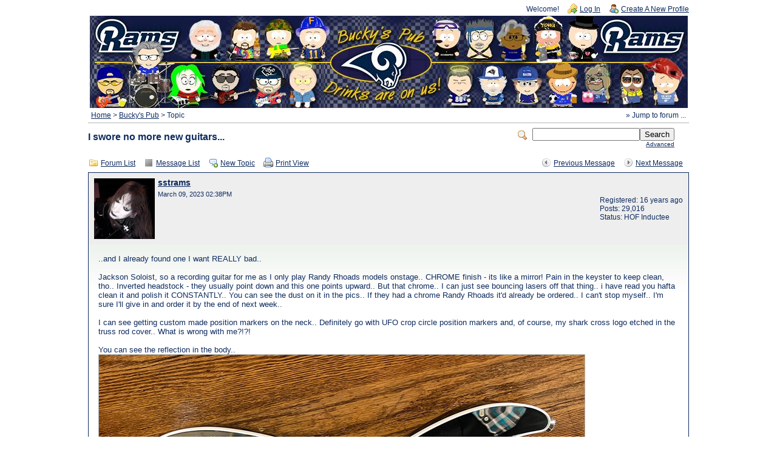

--- FILE ---
content_type: text/html; charset=UTF-8
request_url: https://ramsrule.com/herd/read.php?4,1010448,1010448
body_size: 4905
content:
<?xml version="1.0" encoding="UTF-8"?><!DOCTYPE html PUBLIC "-//W3C//DTD XHTML 1.0 Transitional//EN" "http://www.w3.org/TR/xhtml1/DTD/xhtml1-transitional.dtd">
<!-- START TEMPLATE header.tpl --><html xmlns="http://www.w3.org/1999/xhtml" xml:lang="EN" lang="EN"><head><title>I swore no more new guitars...</title><link rel="stylesheet" type="text/css" href="https://ramsrule.com/herd/css.php?4,css" media="screen" /><link rel="stylesheet" type="text/css" href="https://ramsrule.com/herd/css.php?4,css_print" media="print" /><script type="text/javascript" src="https://ramsrule.com/herd/javascript.php?4"></script><link rel="alternate" type="application/rss+xml" title="RSS" href="https://ramsrule.com/herd/feed.php?4,1010448,type=rss" /><meta name="description" content=" ..and I already found one I want REALLY bad.. Jackson Soloist, so a recording guitar for me as I only play Randy Rhoads models onstage.. CHROME finish - its like a mirror! Pain in the keyster to keep clean, tho.. Inverted headstock - they usually point down and this one points upward.. But that chr" /><script type="text/javascript">fileLoadingImage = 'https://ramsrule.com/herd/mods/embed_images/viewers/lightbox/code/images/loading.gif';
fileBottomNavCloseImage = 'https://ramsrule.com/herd/mods/embed_images/viewers/lightbox/code/images/close.gif';</script><style type="text/css">
#imageData #bottomNavClose{ text-align:right; }
#prevLink, #nextLink{
background: transparent url(https://ramsrule.com/herd/mods/embed_images/viewers/lightbox/code/images/blank.gif) no-repeat;
}
#prevLink:hover, #prevLink:visited:hover {
background: url(https://ramsrule.com/herd/mods/embed_images/viewers/lightbox/code/images/prevlabel.gif) left 15% no-repeat;
}
#nextLink:hover, #nextLink:visited:hover {
background: url(https://ramsrule.com/herd/mods/embed_images/viewers/lightbox/code/images/nextlabel.gif) right 15% no-repeat;
}
</style>
<!--[if lte IE 6]>
<style type="text/css">
#phorum {
width: expression(document.body.clientWidth > 990
? '990px': 'auto' );
margin-left: expression(document.body.clientWidth > 990
? parseInt((document.body.clientWidth-990)/2) : 0 );
}
</style>
<![endif]-->
<!--
Some Icons courtesy of:
FAMFAMFAM - http://www.famfamfam.com/lab/icons/silk/
Tango Project - http://tango-project.org/
--></head><body onload=""><div id="phorum"><div id="user-info" class="logged-out"><span class="welcome">Welcome!</span>
<a class="icon icon-key-go" href="https://ramsrule.com/herd/login.php?4">Log In</a>
<a class="icon icon-user-add" href="https://ramsrule.com/herd/register.php?4">Create A New Profile</a></div><!-- end of div id=user-info --><DIV ALIGN="CENTER"><IMG SRC="./images/cyber985x152.jpg" HEIGHT="152" WIDTH="985"></DIV><!-- div id="logo" -->
<!-- a href="https://ramsrule.com/herd/" -->
<!-- img src="https://ramsrule.com/herd/templates/emerald/images/logo.png"
width="0" height="0"
alt="Phorum" border="0" / -->
<!-- /a -->
<!-- /div --> <!-- end of div id=logo --><div id="breadcrumb"><a href="https://ramsrule.com/herd/index.php">Home</a>
&gt;
<a rel="breadcrumb-forum[4]" href="https://ramsrule.com/herd/list.php?4">Bucky's Pub</a>
&gt;
Topic</div><!-- end of div id=breadcrumb --><div id="search-area" class="icon-zoom"><form id="header-search-form" action="https://ramsrule.com/herd/search.php?4" method="get">
<input type="hidden" name="forum_id" value="4" />
<input type="hidden" name="posting_token:post" value="49d7a0f61abf15534c9136c583fee515"/>
<input type="hidden" name="phorum_page" value="search" />
<input type="hidden" name="match_forum" value="ALL" />
<input type="hidden" name="match_dates" value="365" />
<input type="hidden" name="match_threads" value="0" />
<input type="hidden" name="match_type" value="ALL" />
<input type="text" name="search" size="20" value="" class="styled-text" /><input type="submit" value="Search" class="styled-button" /><br /><a href="https://ramsrule.com/herd/search.php?4">Advanced</a>
</form></div><!-- end of div id=search-area --><div id="page-info"><h1 class="heading">I swore no more new guitars...</h1></div><!-- end of div id=page-info -->
<!-- END TEMPLATE header.tpl -->
<!-- BEGIN TEMPLATE read_threads.tpl --><div class="nav"><div class="nav-right"><a class="icon icon-prev" href="https://ramsrule.com/herd/read.php?4,1680117621,older">Previous Message</a>
<a class="icon icon-next" href="https://ramsrule.com/herd/read.php?4,1010448,1010452#msg-1010452">Next Message</a></div><a class="icon icon-folder" href="https://ramsrule.com/herd/index.php">Forum List</a>
<a class="icon icon-list" href="https://ramsrule.com/herd/list.php?4">Message List</a>
<a class="icon icon-comment-add" href="https://ramsrule.com/herd/posting.php?4">New Topic</a>
<a class="icon icon-printer" href="https://ramsrule.com/herd/read.php?4,1010448,1010448,printview#msg-1010448" target="_blank">Print View</a></div><div class="message"><div class="generic"><table border="0" cellspacing="0"><tr><td width="100%"><!-- BEGIN MOD FOR AVATAR SUPPORT -->
<img src="https://ramsrule.com/herd/file.php?4,file=429" alt="" style="float: left; margin-right: 5px;" /><div class="message-author"><!-- END MOD FOR AVATAR SUPPORT -->
<a href="https://ramsrule.com/herd/profile.php?4,23">sstrams</a></div><small>March 09, 2023 02:38PM</small></td><td class="message-user-info" nowrap="nowrap">Registered: 16 years ago<br />Posts: 29,016
<!-- BEGIN MOD FOR POSTER STATUS --><br />Status: HOF Inductee
<!-- END MOD FOR POSTER STATUS --></td></tr></table></div><div class="message-body">..and I already found one I want REALLY bad..<br /><br />Jackson Soloist, so a recording guitar for me as I only play Randy Rhoads models onstage.. CHROME finish - its like a mirror! Pain in the keyster to keep clean, tho.. Inverted headstock - they usually point down and this one points upward.. But that chrome.. I can just see bouncing lasers off that thing.. i have read you hafta clean it and polish it CONSTANTLY.. You can see the dust on it in the pics.. If they had a chrome Randy Rhoads it'd already be ordered.. I can't stop myself.. I'm sure I'll give in and order it by the end of next week..<br /><br />I can see getting custom made position markers on the neck.. Definitely go with UFO crop circle position markers and, of course, my shark cross logo etched in the truss rod cover.. What is wrong with me?!?!<br /><br />You can see the reflection in the body..<br /><div id="div_0c7c3f39d3f4de2d16530b8c5df28a46"
class="mod_embed_images"
><div id="imagediv_0c7c3f39d3f4de2d16530b8c5df28a46" class="mod_embed_images_image"
><noscript><div><a href="https://ramsrule.com/herd/file.php?4,file=8961">
<img src="https://ramsrule.com/herd/addon.php?4,module=embed_images,file_id=8961"
id="image_0c7c3f39d3f4de2d16530b8c5df28a46"
alt="jax.jpg"
title="jax.jpg"/>
</a></div></noscript></div><div class="mod_embed_images_info " id="info_0c7c3f39d3f4de2d16530b8c5df28a46"
><a id="link_0c7c3f39d3f4de2d16530b8c5df28a46" href="https://ramsrule.com/herd/file.php?4,file=8961">jax.jpg</a></div></div><script type="text/javascript">mod_embed_images_loadimage('0c7c3f39d3f4de2d16530b8c5df28a46', 'https://ramsrule.com/herd/addon.php?4,module=embed_images,file_id=8961', 'https://ramsrule.com/herd/file.php?4,file=8961', 'https://ramsrule.com/herd/addon.php?4,module=embed_images,check_scaling=1,file_id=8961', '', 1010448, 800, 600, 'Loading image ...', false);</script><br /><br />Look at that badazz inverted headstock! Plus the body looks half like wood which is just a reflection on the table its on..<br /><div id="div_faacc06ea96f9a6df7ce5a9bd22fce8f"
class="mod_embed_images"
><div id="imagediv_faacc06ea96f9a6df7ce5a9bd22fce8f" class="mod_embed_images_image"
><noscript><div><a href="https://ramsrule.com/herd/file.php?4,file=8962">
<img src="https://ramsrule.com/herd/addon.php?4,module=embed_images,file_id=8962"
id="image_faacc06ea96f9a6df7ce5a9bd22fce8f"
alt="jax2.jpg"
title="jax2.jpg"/>
</a></div></noscript></div><div class="mod_embed_images_info " id="info_faacc06ea96f9a6df7ce5a9bd22fce8f"
><a id="link_faacc06ea96f9a6df7ce5a9bd22fce8f" href="https://ramsrule.com/herd/file.php?4,file=8962">jax2.jpg</a></div></div><script type="text/javascript">mod_embed_images_loadimage('faacc06ea96f9a6df7ce5a9bd22fce8f', 'https://ramsrule.com/herd/addon.php?4,module=embed_images,file_id=8962', 'https://ramsrule.com/herd/file.php?4,file=8962', 'https://ramsrule.com/herd/addon.php?4,module=embed_images,check_scaling=1,file_id=8962', '', 1010448, 800, 600, 'Loading image ...', false);</script><br /><br />Look at that body/neck transition.. No bolt on neck here.. that is just baddazz...<br /><div id="div_9b3037914dcb2691de5b9064953b9b88"
class="mod_embed_images"
><div id="imagediv_9b3037914dcb2691de5b9064953b9b88" class="mod_embed_images_image"
><noscript><div><a href="https://ramsrule.com/herd/file.php?4,file=8963">
<img src="https://ramsrule.com/herd/addon.php?4,module=embed_images,file_id=8963"
id="image_9b3037914dcb2691de5b9064953b9b88"
alt="jax3.jpg"
title="jax3.jpg"/>
</a></div></noscript></div><div class="mod_embed_images_info " id="info_9b3037914dcb2691de5b9064953b9b88"
><a id="link_9b3037914dcb2691de5b9064953b9b88" href="https://ramsrule.com/herd/file.php?4,file=8963">jax3.jpg</a></div></div><script type="text/javascript">mod_embed_images_loadimage('9b3037914dcb2691de5b9064953b9b88', 'https://ramsrule.com/herd/addon.php?4,module=embed_images,file_id=8963', 'https://ramsrule.com/herd/file.php?4,file=8963', 'https://ramsrule.com/herd/addon.php?4,module=embed_images,check_scaling=1,file_id=8963', '', 1010448, 800, 600, 'Loading image ...', false);</script><br /><br /><br/><hr/>Friendship is like peeing your pants.. Everybody can see it, but only you can feel the warmth..<br /><br /><div id="div_a012548c35c3b6cfc01123bb9396ea65"
class="mod_embed_images"
style="width:211px"><div id="imagediv_a012548c35c3b6cfc01123bb9396ea65" class="mod_embed_images_image"
style="width:211px; height:200px"><a href="http://www.sstproductions.com/south.jpg">
<img src="https://ramsrule.com/herd/addon.php?4,module=embed_images,url=http%3A%2F%2Fwww.sstproductions.com%2Fsouth.jpg"
width="211"
height="200"
id="image_a012548c35c3b6cfc01123bb9396ea65"
alt="south.jpg"
title="south.jpg"/>
</a></div><div class="mod_embed_images_info " id="info_a012548c35c3b6cfc01123bb9396ea65"
><a id="link_a012548c35c3b6cfc01123bb9396ea65" href="http://www.sstproductions.com/south.jpg">south.jpg</a></div></div><script type="text/javascript">mod_embed_images_loadimage('a012548c35c3b6cfc01123bb9396ea65', 'https://ramsrule.com/herd/addon.php?4,module=embed_images,url=http%3A%2F%2Fwww.sstproductions.com%2Fsouth.jpg', 'http://www.sstproductions.com/south.jpg', 'https://ramsrule.com/herd/addon.php?4,module=embed_images,check_scaling=1,url=http%3A%2F%2Fwww.sstproductions.com%2Fsouth.jpg', '', 1010448, 800, 600, 'Loading image ...', false);</script><br/><div class="message-options"><a class="icon icon-comment-add" href="https://ramsrule.com/herd/posting.php?4,reply,1010448">Reply</a>
<a class="icon icon-comment-add" href="https://ramsrule.com/herd/posting.php?4,reply,1010448,quote=1">Quote</a></div></div></div><div class="nav"><a class="icon icon-feed" href="https://ramsrule.com/herd/feed.php?4,1010448,type=rss">RSS</a></div><table cellspacing="0" class="list"><tr><th align="left">Subject</th><th align="left" nowrap="nowrap">Author</th><th>Views</th><th align="left" nowrap="nowrap">Posted</th></tr><tr><td width="65%" class="message-subject-threaded current"><h4 style="padding-left: 0px;"><!-- Begin the Threaded Tree View customization --><div style="position: absolute; z-index: 210; margin-left: -16px; margin-top: 7px; height: 1px; width: 0px; background-color: Gray; display: inline;"><img src="https://ramsrule.com/herd/images/trans.gif" /></div><div style="position: absolute; z-index: 200; margin-left: -16px; margin-top: -0px; height: 0px; width: 1px; background-color: Gray; display: inline;"><img src="https://ramsrule.com/herd/images/trans.gif" /></div>&nbsp;
<!-- End the Threaded Tree View customization -->
<img src="https://ramsrule.com/herd/templates/emerald/images/bullet_go.png" class="icon1616" alt="" title="" />
<a href="https://ramsrule.com/herd/read.php?4,1010448,1010448#msg-1010448" class="">I swore no more new guitars...</a>
<img src="https://ramsrule.com/herd/templates/emerald/images/attach.png" class="icon1616" title="Attachments" alt="Attachments" /></h4></td><td width="10%" class="current" nowrap="nowrap"><a href="https://ramsrule.com/herd/profile.php?4,23">sstrams</a></td><td width="10%" align="center" class="current" nowrap="nowrap">646</td><td width="15%" class="current" nowrap="nowrap">March 09, 2023 02:38PM</td></tr><tr><td width="65%" class="message-subject-threaded "><h4 style="padding-left: 20px;"><!-- Begin the Threaded Tree View customization --><div style="position: absolute; z-index: 210; margin-left: -16px; margin-top: 7px; height: 1px; width: 20px; background-color: Gray; display: inline;"><img src="https://ramsrule.com/herd/images/trans.gif" /></div><div style="position: absolute; z-index: 200; margin-left: -16px; margin-top: -13px; height: 20px; width: 1px; background-color: Gray; display: inline;"><img src="https://ramsrule.com/herd/images/trans.gif" /></div>&nbsp;
<!-- End the Threaded Tree View customization -->
<img src="https://ramsrule.com/herd/templates/emerald/images/bullet_black.png" class="icon1616" alt="" title="" />
<a href="https://ramsrule.com/herd/read.php?4,1010448,1010452#msg-1010452" class="">Yea , that would be cool</a></h4></td><td width="10%" class="" nowrap="nowrap"><a href="https://ramsrule.com/herd/profile.php?4,21">IowaRam</a></td><td width="10%" align="center" class="" nowrap="nowrap">287</td><td width="15%" class="" nowrap="nowrap">March 09, 2023 02:57PM</td></tr><tr><td width="65%" class="message-subject-threaded "><h4 style="padding-left: 40px;"><!-- Begin the Threaded Tree View customization --><div style="position: absolute; z-index: 210; margin-left: -16px; margin-top: 7px; height: 1px; width: 20px; background-color: Gray; display: inline;"><img src="https://ramsrule.com/herd/images/trans.gif" /></div><div style="position: absolute; z-index: 200; margin-left: -16px; margin-top: -13px; height: 20px; width: 1px; background-color: Gray; display: inline;"><img src="https://ramsrule.com/herd/images/trans.gif" /></div>&nbsp;
<!-- End the Threaded Tree View customization -->
<img src="https://ramsrule.com/herd/templates/emerald/images/bullet_black.png" class="icon1616" alt="" title="" />
<a href="https://ramsrule.com/herd/read.php?4,1010448,1010453#msg-1010453" class="">I don't think its an actual mirror..</a></h4></td><td width="10%" class="" nowrap="nowrap"><a href="https://ramsrule.com/herd/profile.php?4,23">sstrams</a></td><td width="10%" align="center" class="" nowrap="nowrap">221</td><td width="15%" class="" nowrap="nowrap">March 09, 2023 03:04PM</td></tr><tr><td width="65%" class="message-subject-threaded "><h4 style="padding-left: 20px;"><!-- Begin the Threaded Tree View customization --><div style="position: absolute; z-index: 210; margin-left: -16px; margin-top: 7px; height: 1px; width: 20px; background-color: Gray; display: inline;"><img src="https://ramsrule.com/herd/images/trans.gif" /></div><div style="position: absolute; z-index: 200; margin-left: -16px; margin-top: -53px; height: 60px; width: 1px; background-color: Gray; display: inline;"><img src="https://ramsrule.com/herd/images/trans.gif" /></div>&nbsp;
<!-- End the Threaded Tree View customization -->
<img src="https://ramsrule.com/herd/templates/emerald/images/bullet_black.png" class="icon1616" alt="" title="" />
<a href="https://ramsrule.com/herd/read.php?4,1010448,1011603#msg-1011603" class="">Eeek!</a></h4></td><td width="10%" class="" nowrap="nowrap"><a href="https://ramsrule.com/herd/profile.php?4,11">Aries</a></td><td width="10%" align="center" class="" nowrap="nowrap">261</td><td width="15%" class="" nowrap="nowrap">March 14, 2023 02:16AM</td></tr><tr><td width="65%" class="message-subject-threaded "><h4 style="padding-left: 40px;"><!-- Begin the Threaded Tree View customization --><div style="position: absolute; z-index: 210; margin-left: -16px; margin-top: 7px; height: 1px; width: 20px; background-color: Gray; display: inline;"><img src="https://ramsrule.com/herd/images/trans.gif" /></div><div style="position: absolute; z-index: 200; margin-left: -16px; margin-top: -13px; height: 20px; width: 1px; background-color: Gray; display: inline;"><img src="https://ramsrule.com/herd/images/trans.gif" /></div>&nbsp;
<!-- End the Threaded Tree View customization -->
<img src="https://ramsrule.com/herd/templates/emerald/images/bullet_black.png" class="icon1616" alt="" title="" />
<a href="https://ramsrule.com/herd/read.php?4,1010448,1011605#msg-1011605" class="">Fingerprints and scratches..</a></h4></td><td width="10%" class="" nowrap="nowrap"><a href="https://ramsrule.com/herd/profile.php?4,23">sstrams</a></td><td width="10%" align="center" class="" nowrap="nowrap">219</td><td width="15%" class="" nowrap="nowrap">March 14, 2023 02:40AM</td></tr><tr><td width="65%" class="message-subject-threaded "><h4 style="padding-left: 60px;"><!-- Begin the Threaded Tree View customization --><div style="position: absolute; z-index: 210; margin-left: -16px; margin-top: 7px; height: 1px; width: 20px; background-color: Gray; display: inline;"><img src="https://ramsrule.com/herd/images/trans.gif" /></div><div style="position: absolute; z-index: 200; margin-left: -16px; margin-top: -13px; height: 20px; width: 1px; background-color: Gray; display: inline;"><img src="https://ramsrule.com/herd/images/trans.gif" /></div>&nbsp;
<!-- End the Threaded Tree View customization -->
<img src="https://ramsrule.com/herd/templates/emerald/images/bullet_black.png" class="icon1616" alt="" title="" />
<a href="https://ramsrule.com/herd/read.php?4,1010448,1011820#msg-1011820" class="">me....guitar with smoke</a></h4></td><td width="10%" class="" nowrap="nowrap"><a href="https://ramsrule.com/herd/profile.php?4,9">ferragamo79</a></td><td width="10%" align="center" class="" nowrap="nowrap">275</td><td width="15%" class="" nowrap="nowrap">March 14, 2023 02:58PM</td></tr><tr><td width="65%" class="message-subject-threaded "><h4 style="padding-left: 80px;"><!-- Begin the Threaded Tree View customization --><div style="position: absolute; z-index: 210; margin-left: -16px; margin-top: 7px; height: 1px; width: 20px; background-color: Gray; display: inline;"><img src="https://ramsrule.com/herd/images/trans.gif" /></div><div style="position: absolute; z-index: 200; margin-left: -16px; margin-top: -13px; height: 20px; width: 1px; background-color: Gray; display: inline;"><img src="https://ramsrule.com/herd/images/trans.gif" /></div>&nbsp;
<!-- End the Threaded Tree View customization -->
<img src="https://ramsrule.com/herd/templates/emerald/images/bullet_black.png" class="icon1616" alt="" title="" />
<a href="https://ramsrule.com/herd/read.php?4,1010448,1011823#msg-1011823" class="">Yeah, I love doing that effect..</a></h4></td><td width="10%" class="" nowrap="nowrap"><a href="https://ramsrule.com/herd/profile.php?4,23">sstrams</a></td><td width="10%" align="center" class="" nowrap="nowrap">242</td><td width="15%" class="" nowrap="nowrap">March 14, 2023 03:07PM</td></tr><tr><td width="65%" class="message-subject-threaded "><h4 style="padding-left: 20px;"><!-- Begin the Threaded Tree View customization --><div style="position: absolute; z-index: 210; margin-left: -16px; margin-top: 7px; height: 1px; width: 20px; background-color: Gray; display: inline;"><img src="https://ramsrule.com/herd/images/trans.gif" /></div><div style="position: absolute; z-index: 200; margin-left: -16px; margin-top: -133px; height: 140px; width: 1px; background-color: Gray; display: inline;"><img src="https://ramsrule.com/herd/images/trans.gif" /></div>&nbsp;
<!-- End the Threaded Tree View customization -->
<img src="https://ramsrule.com/herd/templates/emerald/images/bullet_black.png" class="icon1616" alt="" title="" />
<a href="https://ramsrule.com/herd/read.php?4,1010448,1013500#msg-1013500" class="">..and its ordered... Couldn't resist..</a></h4></td><td width="10%" class="" nowrap="nowrap"><a href="https://ramsrule.com/herd/profile.php?4,23">sstrams</a></td><td width="10%" align="center" class="" nowrap="nowrap">180</td><td width="15%" class="" nowrap="nowrap">March 23, 2023 12:08PM</td></tr><tr><td width="65%" class="message-subject-threaded "><h4 style="padding-left: 20px;"><!-- Begin the Threaded Tree View customization --><div style="position: absolute; z-index: 210; margin-left: -16px; margin-top: 7px; height: 1px; width: 20px; background-color: Gray; display: inline;"><img src="https://ramsrule.com/herd/images/trans.gif" /></div><div style="position: absolute; z-index: 200; margin-left: -16px; margin-top: -153px; height: 160px; width: 1px; background-color: Gray; display: inline;"><img src="https://ramsrule.com/herd/images/trans.gif" /></div>&nbsp;
<!-- End the Threaded Tree View customization -->
<img src="https://ramsrule.com/herd/templates/emerald/images/bullet_black.png" class="icon1616" alt="" title="" />
<a href="https://ramsrule.com/herd/read.php?4,1010448,1013721#msg-1013721" class="">Guitar is here.. and it is..</a></h4></td><td width="10%" class="" nowrap="nowrap"><a href="https://ramsrule.com/herd/profile.php?4,23">sstrams</a></td><td width="10%" align="center" class="" nowrap="nowrap">225</td><td width="15%" class="" nowrap="nowrap">March 25, 2023 07:20AM</td></tr><tr><td width="65%" class="message-subject-threaded "><h4 style="padding-left: 20px;"><!-- Begin the Threaded Tree View customization --><div style="position: absolute; z-index: 210; margin-left: -16px; margin-top: 7px; height: 1px; width: 20px; background-color: Gray; display: inline;"><img src="https://ramsrule.com/herd/images/trans.gif" /></div><div style="position: absolute; z-index: 200; margin-left: -16px; margin-top: -173px; height: 180px; width: 1px; background-color: Gray; display: inline;"><img src="https://ramsrule.com/herd/images/trans.gif" /></div>&nbsp;
<!-- End the Threaded Tree View customization -->
<img src="https://ramsrule.com/herd/templates/emerald/images/bullet_black.png" class="icon1616" alt="" title="" />
<a href="https://ramsrule.com/herd/read.php?4,1010448,1013722#msg-1013722" class="">This is what the neck position markers will look like..</a>
<img src="https://ramsrule.com/herd/templates/emerald/images/attach.png" class="icon1616" title="Attachments" alt="Attachments" /></h4></td><td width="10%" class="" nowrap="nowrap"><a href="https://ramsrule.com/herd/profile.php?4,23">sstrams</a></td><td width="10%" align="center" class="" nowrap="nowrap">212</td><td width="15%" class="" nowrap="nowrap">March 25, 2023 07:38AM</td></tr><tr><td width="65%" class="message-subject-threaded "><h4 style="padding-left: 40px;"><!-- Begin the Threaded Tree View customization --><div style="position: absolute; z-index: 210; margin-left: -16px; margin-top: 7px; height: 1px; width: 20px; background-color: Gray; display: inline;"><img src="https://ramsrule.com/herd/images/trans.gif" /></div><div style="position: absolute; z-index: 200; margin-left: -16px; margin-top: -13px; height: 20px; width: 1px; background-color: Gray; display: inline;"><img src="https://ramsrule.com/herd/images/trans.gif" /></div>&nbsp;
<!-- End the Threaded Tree View customization -->
<img src="https://ramsrule.com/herd/templates/emerald/images/bullet_black.png" class="icon1616" alt="" title="" />
<a href="https://ramsrule.com/herd/read.php?4,1010448,1013819#msg-1013819" class="">so how many you up to ?</a></h4></td><td width="10%" class="" nowrap="nowrap"><a href="https://ramsrule.com/herd/profile.php?4,21">IowaRam</a></td><td width="10%" align="center" class="" nowrap="nowrap">244</td><td width="15%" class="" nowrap="nowrap">March 26, 2023 06:17AM</td></tr><tr><td width="65%" class="message-subject-threaded "><h4 style="padding-left: 60px;"><!-- Begin the Threaded Tree View customization --><div style="position: absolute; z-index: 210; margin-left: -16px; margin-top: 7px; height: 1px; width: 20px; background-color: Gray; display: inline;"><img src="https://ramsrule.com/herd/images/trans.gif" /></div><div style="position: absolute; z-index: 200; margin-left: -16px; margin-top: -13px; height: 20px; width: 1px; background-color: Gray; display: inline;"><img src="https://ramsrule.com/herd/images/trans.gif" /></div>&nbsp;
<!-- End the Threaded Tree View customization -->
<img src="https://ramsrule.com/herd/templates/emerald/images/bullet_black.png" class="icon1616" alt="" title="" />
<a href="https://ramsrule.com/herd/read.php?4,1010448,1013823#msg-1013823" class="">Nineteen..</a></h4></td><td width="10%" class="" nowrap="nowrap"><a href="https://ramsrule.com/herd/profile.php?4,23">sstrams</a></td><td width="10%" align="center" class="" nowrap="nowrap">193</td><td width="15%" class="" nowrap="nowrap">March 26, 2023 06:33AM</td></tr><tr><td width="65%" class="message-subject-threaded "><h4 style="padding-left: 80px;"><!-- Begin the Threaded Tree View customization --><div style="position: absolute; z-index: 210; margin-left: -16px; margin-top: 7px; height: 1px; width: 20px; background-color: Gray; display: inline;"><img src="https://ramsrule.com/herd/images/trans.gif" /></div><div style="position: absolute; z-index: 200; margin-left: -16px; margin-top: -13px; height: 20px; width: 1px; background-color: Gray; display: inline;"><img src="https://ramsrule.com/herd/images/trans.gif" /></div>&nbsp;
<!-- End the Threaded Tree View customization -->
<img src="https://ramsrule.com/herd/templates/emerald/images/bullet_black.png" class="icon1616" alt="" title="" />
<a href="https://ramsrule.com/herd/read.php?4,1010448,1013826#msg-1013826" class="">well yea</a></h4></td><td width="10%" class="" nowrap="nowrap"><a href="https://ramsrule.com/herd/profile.php?4,21">IowaRam</a></td><td width="10%" align="center" class="" nowrap="nowrap">178</td><td width="15%" class="" nowrap="nowrap">March 26, 2023 06:52AM</td></tr><tr><td width="65%" class="message-subject-threaded "><h4 style="padding-left: 80px;"><!-- Begin the Threaded Tree View customization --><div style="position: absolute; z-index: 210; margin-left: -16px; margin-top: 7px; height: 1px; width: 20px; background-color: Gray; display: inline;"><img src="https://ramsrule.com/herd/images/trans.gif" /></div><div style="position: absolute; z-index: 200; margin-left: -16px; margin-top: -33px; height: 40px; width: 1px; background-color: Gray; display: inline;"><img src="https://ramsrule.com/herd/images/trans.gif" /></div>&nbsp;
<!-- End the Threaded Tree View customization -->
<img src="https://ramsrule.com/herd/templates/emerald/images/bullet_black.png" class="icon1616" alt="" title="" />
<a href="https://ramsrule.com/herd/read.php?4,1010448,1014243#msg-1014243" class="">You are almost there!</a></h4></td><td width="10%" class="" nowrap="nowrap"><a href="https://ramsrule.com/herd/profile.php?4,11">Aries</a></td><td width="10%" align="center" class="" nowrap="nowrap">236</td><td width="15%" class="" nowrap="nowrap">March 29, 2023 03:34AM</td></tr><tr><td width="65%" class="message-subject-threaded "><h4 style="padding-left: 100px;"><!-- Begin the Threaded Tree View customization --><div style="position: absolute; z-index: 210; margin-left: -16px; margin-top: 7px; height: 1px; width: 20px; background-color: Gray; display: inline;"><img src="https://ramsrule.com/herd/images/trans.gif" /></div><div style="position: absolute; z-index: 200; margin-left: -16px; margin-top: -13px; height: 20px; width: 1px; background-color: Gray; display: inline;"><img src="https://ramsrule.com/herd/images/trans.gif" /></div>&nbsp;
<!-- End the Threaded Tree View customization -->
<img src="https://ramsrule.com/herd/templates/emerald/images/bullet_black.png" class="icon1616" alt="" title="" />
<a href="https://ramsrule.com/herd/read.php?4,1010448,1014256#msg-1014256" class="">Yup.. its the perfect excuse to get one more..</a></h4></td><td width="10%" class="" nowrap="nowrap"><a href="https://ramsrule.com/herd/profile.php?4,23">sstrams</a></td><td width="10%" align="center" class="" nowrap="nowrap">180</td><td width="15%" class="" nowrap="nowrap">March 29, 2023 04:16AM</td></tr><tr><td width="65%" class="message-subject-threaded "><h4 style="padding-left: 120px;"><!-- Begin the Threaded Tree View customization --><div style="position: absolute; z-index: 210; margin-left: -16px; margin-top: 7px; height: 1px; width: 20px; background-color: Gray; display: inline;"><img src="https://ramsrule.com/herd/images/trans.gif" /></div><div style="position: absolute; z-index: 200; margin-left: -16px; margin-top: -13px; height: 20px; width: 1px; background-color: Gray; display: inline;"><img src="https://ramsrule.com/herd/images/trans.gif" /></div>&nbsp;
<!-- End the Threaded Tree View customization -->
<img src="https://ramsrule.com/herd/templates/emerald/images/bullet_black.png" class="icon1616" alt="" title="" />
<a href="https://ramsrule.com/herd/read.php?4,1010448,1014262#msg-1014262" class="">Re: Yup.. its the perfect excuse to get one more..</a></h4></td><td width="10%" class="" nowrap="nowrap"><a href="https://ramsrule.com/herd/profile.php?4,11">Aries</a></td><td width="10%" align="center" class="" nowrap="nowrap">243</td><td width="15%" class="" nowrap="nowrap">March 29, 2023 04:52AM</td></tr><tr><td width="65%" class="message-subject-threaded "><h4 style="padding-left: 140px;"><!-- Begin the Threaded Tree View customization --><div style="position: absolute; z-index: 210; margin-left: -16px; margin-top: 7px; height: 1px; width: 20px; background-color: Gray; display: inline;"><img src="https://ramsrule.com/herd/images/trans.gif" /></div><div style="position: absolute; z-index: 200; margin-left: -16px; margin-top: -13px; height: 20px; width: 1px; background-color: Gray; display: inline;"><img src="https://ramsrule.com/herd/images/trans.gif" /></div>&nbsp;
<!-- End the Threaded Tree View customization -->
<img src="https://ramsrule.com/herd/templates/emerald/images/bullet_black.png" class="icon1616" alt="" title="" />
<a href="https://ramsrule.com/herd/read.php?4,1010448,1014286#msg-1014286" class="">Bahahahahaha...</a></h4></td><td width="10%" class="" nowrap="nowrap"><a href="https://ramsrule.com/herd/profile.php?4,23">sstrams</a></td><td width="10%" align="center" class="" nowrap="nowrap">170</td><td width="15%" class="" nowrap="nowrap">March 29, 2023 06:33AM</td></tr><tr><td width="65%" class="message-subject-threaded "><h4 style="padding-left: 160px;"><!-- Begin the Threaded Tree View customization --><div style="position: absolute; z-index: 210; margin-left: -16px; margin-top: 7px; height: 1px; width: 20px; background-color: Gray; display: inline;"><img src="https://ramsrule.com/herd/images/trans.gif" /></div><div style="position: absolute; z-index: 200; margin-left: -16px; margin-top: -13px; height: 20px; width: 1px; background-color: Gray; display: inline;"><img src="https://ramsrule.com/herd/images/trans.gif" /></div>&nbsp;
<!-- End the Threaded Tree View customization -->
<img src="https://ramsrule.com/herd/templates/emerald/images/bullet_black.png" class="icon1616" alt="" title="" />
<a href="https://ramsrule.com/herd/read.php?4,1010448,1014288#msg-1014288" class="">Re: Bahahahahaha...</a></h4></td><td width="10%" class="" nowrap="nowrap"><a href="https://ramsrule.com/herd/profile.php?4,11">Aries</a></td><td width="10%" align="center" class="" nowrap="nowrap">218</td><td width="15%" class="" nowrap="nowrap">March 29, 2023 06:36AM</td></tr><tr><td width="65%" class="message-subject-threaded "><h4 style="padding-left: 180px;"><!-- Begin the Threaded Tree View customization --><div style="position: absolute; z-index: 210; margin-left: -16px; margin-top: 7px; height: 1px; width: 20px; background-color: Gray; display: inline;"><img src="https://ramsrule.com/herd/images/trans.gif" /></div><div style="position: absolute; z-index: 200; margin-left: -16px; margin-top: -13px; height: 20px; width: 1px; background-color: Gray; display: inline;"><img src="https://ramsrule.com/herd/images/trans.gif" /></div>&nbsp;
<!-- End the Threaded Tree View customization -->
<img src="https://ramsrule.com/herd/templates/emerald/images/bullet_black.png" class="icon1616" alt="" title="" />
<a href="https://ramsrule.com/herd/read.php?4,1010448,1014300#msg-1014300" class="">Nice, but I think I got that beat..</a></h4></td><td width="10%" class="" nowrap="nowrap"><a href="https://ramsrule.com/herd/profile.php?4,23">sstrams</a></td><td width="10%" align="center" class="" nowrap="nowrap">187</td><td width="15%" class="" nowrap="nowrap">March 29, 2023 07:06AM</td></tr><tr><td width="65%" class="message-subject-threaded "><h4 style="padding-left: 200px;"><!-- Begin the Threaded Tree View customization --><div style="position: absolute; z-index: 210; margin-left: -16px; margin-top: 7px; height: 1px; width: 20px; background-color: Gray; display: inline;"><img src="https://ramsrule.com/herd/images/trans.gif" /></div><div style="position: absolute; z-index: 200; margin-left: -16px; margin-top: -13px; height: 20px; width: 1px; background-color: Gray; display: inline;"><img src="https://ramsrule.com/herd/images/trans.gif" /></div>&nbsp;
<!-- End the Threaded Tree View customization -->
<img src="https://ramsrule.com/herd/templates/emerald/images/bullet_black.png" class="icon1616" alt="" title="" />
<a href="https://ramsrule.com/herd/read.php?4,1010448,1014349#msg-1014349" class="">Re: Nice, but I think I got that beat..</a></h4></td><td width="10%" class="" nowrap="nowrap"><a href="https://ramsrule.com/herd/profile.php?4,11">Aries</a></td><td width="10%" align="center" class="" nowrap="nowrap">170</td><td width="15%" class="" nowrap="nowrap">March 29, 2023 10:10AM</td></tr><tr><td width="65%" class="message-subject-threaded "><h4 style="padding-left: 220px;"><!-- Begin the Threaded Tree View customization --><div style="position: absolute; z-index: 210; margin-left: -16px; margin-top: 7px; height: 1px; width: 20px; background-color: Gray; display: inline;"><img src="https://ramsrule.com/herd/images/trans.gif" /></div><div style="position: absolute; z-index: 200; margin-left: -16px; margin-top: -13px; height: 20px; width: 1px; background-color: Gray; display: inline;"><img src="https://ramsrule.com/herd/images/trans.gif" /></div>&nbsp;
<!-- End the Threaded Tree View customization -->
<img src="https://ramsrule.com/herd/templates/emerald/images/bullet_black.png" class="icon1616" alt="" title="" />
<a href="https://ramsrule.com/herd/read.php?4,1010448,1014350#msg-1014350" class="">It wasn't too bad..</a></h4></td><td width="10%" class="" nowrap="nowrap"><a href="https://ramsrule.com/herd/profile.php?4,23">sstrams</a></td><td width="10%" align="center" class="" nowrap="nowrap">164</td><td width="15%" class="" nowrap="nowrap">March 29, 2023 10:12AM</td></tr><tr><td width="65%" class="message-subject-threaded "><h4 style="padding-left: 240px;"><!-- Begin the Threaded Tree View customization --><div style="position: absolute; z-index: 210; margin-left: -16px; margin-top: 7px; height: 1px; width: 20px; background-color: Gray; display: inline;"><img src="https://ramsrule.com/herd/images/trans.gif" /></div><div style="position: absolute; z-index: 200; margin-left: -16px; margin-top: -13px; height: 20px; width: 1px; background-color: Gray; display: inline;"><img src="https://ramsrule.com/herd/images/trans.gif" /></div>&nbsp;
<!-- End the Threaded Tree View customization -->
<img src="https://ramsrule.com/herd/templates/emerald/images/bullet_black.png" class="icon1616" alt="" title="" />
<a href="https://ramsrule.com/herd/read.php?4,1010448,1014352#msg-1014352" class="">Re: It wasn't too bad..</a></h4></td><td width="10%" class="" nowrap="nowrap"><a href="https://ramsrule.com/herd/profile.php?4,11">Aries</a></td><td width="10%" align="center" class="" nowrap="nowrap">180</td><td width="15%" class="" nowrap="nowrap">March 29, 2023 10:20AM</td></tr></table><div class="nav"><div class="nav-right"><a class="icon icon-prev" href="https://ramsrule.com/herd/read.php?4,1680117621,older">Previous Message</a>
<a class="icon icon-next" href="https://ramsrule.com/herd/read.php?4,1010448,1010452#msg-1010452">Next Message</a></div><a class="icon icon-folder" href="https://ramsrule.com/herd/index.php">Forum List</a>
<a class="icon icon-list" href="https://ramsrule.com/herd/list.php?4">Message List</a>
<a class="icon icon-comment-add" href="https://ramsrule.com/herd/posting.php?4">New Topic</a>
<a class="icon icon-printer" href="https://ramsrule.com/herd/read.php?4,1010448,1010448,printview#msg-1010448" target="_blank">Print View</a></div><br /><br /><br /><!-- END TEMPLATE read_threads.tpl --><script type="text/javascript">PhorumJumpMenu.vroot = 0</script><div rel="mod_jumpmenu_menu" class="mod_jumpmenu_menu" id="mod_jumpmenu_menu_0"><div class="mod_jumpmenu_menu_content" id="mod_jumpmenu_menu_content_0"><a href="https://ramsrule.com/herd/list.php?19" rel="mod_jumpmenu_forum" id="mod_jumpmenu_item_19" class="mod_jumpmenu_menu_item mod_jumpmenu_forum">RamsFootballFans.com</a><a href="https://ramsrule.com/herd/list.php?23" rel="mod_jumpmenu_forum" id="mod_jumpmenu_item_23" class="mod_jumpmenu_menu_item mod_jumpmenu_forum">Rams Chronicles</a><a href="https://ramsrule.com/herd/list.php?4" rel="mod_jumpmenu_forum" id="mod_jumpmenu_item_4" class="mod_jumpmenu_menu_item mod_jumpmenu_forum">Bucky's Pub</a><a href="https://ramsrule.com/herd/list.php?8" rel="mod_jumpmenu_forum" id="mod_jumpmenu_item_8" class="mod_jumpmenu_menu_item mod_jumpmenu_forum">The RamsFootballFans.com Tailgate Party</a><a href="https://ramsrule.com/herd/list.php?6" rel="mod_jumpmenu_forum" id="mod_jumpmenu_item_6" class="mod_jumpmenu_menu_item mod_jumpmenu_forum">Game Time Forum</a><a href="https://ramsrule.com/herd/list.php?7" rel="mod_jumpmenu_forum" id="mod_jumpmenu_item_7" class="mod_jumpmenu_menu_item mod_jumpmenu_forum">Help and Support Forum</a><a rel="mod_jumpmenu_folder[27,0]" id="mod_jumpmenu_item_27" class="mod_jumpmenu_menu_item mod_jumpmenu_folder">Q&A's</a><a href="https://ramsrule.com/herd/list.php?1" rel="mod_jumpmenu_forum" id="mod_jumpmenu_item_1" class="mod_jumpmenu_menu_item mod_jumpmenu_forum">Announcements</a><a href="#" rel="mod_jumpmenu_forum" class="mod_jumpmenu_menu_separator">&nbsp;</a><a href="https://ramsrule.com/herd/addon.php?4,module=recent_messages" rel="mod_jumpmenu_forum" id="mod_jumpmenu_item_extra1" class="mod_jumpmenu_menu_item mod_jumpmenu_forum recent_messages">Recent Messages</a></div></div><div rel="mod_jumpmenu_menu" class="mod_jumpmenu_menu" id="mod_jumpmenu_menu_27"><div class="mod_jumpmenu_menu_content" id="mod_jumpmenu_menu_content_27"><a href="https://ramsrule.com/herd/list.php?25" rel="mod_jumpmenu_forum" id="mod_jumpmenu_item_25" class="mod_jumpmenu_menu_item mod_jumpmenu_forum">Jourdan Rodrigue Q&A</a><a href="https://ramsrule.com/herd/list.php?12" rel="mod_jumpmenu_forum" id="mod_jumpmenu_item_12" class="mod_jumpmenu_menu_item mod_jumpmenu_forum">Jack Youngblood Chat</a><a href="https://ramsrule.com/herd/list.php?17" rel="mod_jumpmenu_forum" id="mod_jumpmenu_item_17" class="mod_jumpmenu_menu_item mod_jumpmenu_forum">Jim Everett Chat</a><a href="https://ramsrule.com/herd/list.php?16" rel="mod_jumpmenu_forum" id="mod_jumpmenu_item_16" class="mod_jumpmenu_menu_item mod_jumpmenu_forum">Deacon Jones Chat Thursday April 5th at 9pm est.</a><a href="https://ramsrule.com/herd/list.php?15" rel="mod_jumpmenu_forum" id="mod_jumpmenu_item_15" class="mod_jumpmenu_menu_item mod_jumpmenu_forum">Mike Karney Q&A</a></div></div><script type="text/javascript">//<![CDATA[
// See if we already have an element with id="mod_jumpmenu" in the page.
var m = document.getElementById('mod_jumpmenu_root');
// Try to detect emerald-like template if no element was found.
// If we do detect this template, then create the mod_jumpmenu element
// on the fly at a useful spot in the page.
if (!m) {
var b = document.getElementById('breadcrumb');
if (!b) b = document.getElementById('phorum-breadcrumbs');
if (b)
{
m = document.createElement('a');
m.id = 'mod_jumpmenu_root';
m.className = 'mod_jumpmenu_root';
m.rel = 'mod_jumpmenu_left';
m.innerHTML = '&#187; Jump to forum ...';
if (b.childNodes.length == 0) {
b.appendChild(m);
} else {
b.insertBefore(m, b.childNodes[0]);
}
}
}
//]]></script><script type="text/javascript">// Initialize the Phorum jumpmenu.
PhorumJumpMenu.init();</script><!-- BEGIN TEMPLATE footer.tpl --><div id="footer-plug"><b><font size="1" face="Arial"><a class="icon exclamation" href="https://ramsrule.com/herd/terms-of-service.php?4">Terms of service</a></font></b><font size="1" face="Arial"><a href="https://paypal.me/TroyKolakowski" target="_blank"><b><font color="#D9CB25">Donations</font></b></a><br><br>
All graphics, page layouts, and content- &#169; Copyright 2020- Ramsrule Web Creations unless otherwise noted. <br>This web site is in no way affiliated with the NFL or the Los Angeles Rams. <br>
<!-- This <a href="http://www.phorum.org/">forum</a> -->
<!-- is powered by <a href="http://www.phorum.org/">Phorum</a>. --></div></div><!-- end of div id="phorum" --></body></html><!-- END TEMPLATE footer.tpl -->

--- FILE ---
content_type: text/html
request_url: https://ramsrule.com/herd/addon.php?4,module=embed_images,check_scaling=1,file_id=8961
body_size: 96
content:
OK 1200x899 800x599

--- FILE ---
content_type: text/html
request_url: https://ramsrule.com/herd/addon.php?4,module=embed_images,check_scaling=1,file_id=8962
body_size: 96
content:
OK 1200x864 800x576

--- FILE ---
content_type: text/html
request_url: https://ramsrule.com/herd/addon.php?4,module=embed_images,check_scaling=1,file_id=8963
body_size: 96
content:
OK 1037x752 800x580